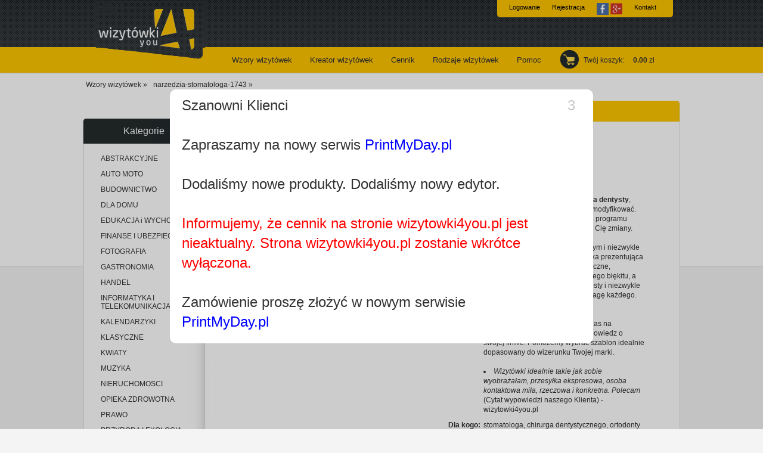

--- FILE ---
content_type: text/html; charset=utf-8
request_url: https://wizytowki4you.pl/wzory-wizytowek/narzedzia-stomatologa-1743
body_size: 6566
content:
<!DOCTYPE html PUBLIC "-//W3C//DTD XHTML 1.0 Transitional//EN" "http://www.w3.org/TR/xhtml1/DTD/xhtml1-transitional.dtd">
<html xmlns="http://www.w3.org/1999/xhtml" xml:lang="pl-PL" lang="pl-PL">
<head>
<meta name="majestic-site-verification" content="MJ12_8207d481-1810-457c-a422-559d792c60bc" />
<title>Projekty wizytówek dla dentysty | Zostań profesjonalnym grafikiem</title>
<meta http-equiv="Content-Type" content="text/html; charset=utf-8" />
<meta name="p:domain_verify" content="52058573eb9c99bc48802a96ba6a4859" />
<meta name="title" content="Projekty wizytówek dla dentysty | Zostań profesjonalnym grafikiem" />
<meta name="description" content="Z naszym intuicyjnym kreatorem online, każdy ma szansę zostać profesjonalnym grafikiem. Kliknij i przekonaj się jak proste może być projektowanie. " />
 
<link rel="shortcut icon" href="/favicon.ico" />
<link rel="stylesheet" type="text/css" media="screen" href="/app/vendors/popupjs/popup.css" />
<link rel="stylesheet" type="text/css" media="screen" href="/css/reset.css" />
<link rel="stylesheet" type="text/css" media="screen" href="/css/style.css" />
<link rel="stylesheet" type="text/css" media="screen" href="/css/wzory.css" />
</head>    
<body itemscope itemtype="http://schema.org/WebPage" >
<noscript><iframe src="//www.googletagmanager.com/ns.html?id=GTM-MWNFZX" height="0" width="0" style="display:none;visibility:hidden"></iframe></noscript>
<noscript><iframe src="https://www.googletagmanager.com/ns.html?id=GTM-TT9WMS6" height="0" width="0" style="display:none;visibility:hidden"></iframe></noscript>
<script language="javascript" type="text/javascript" > 
(function(w,d,s,l,i){w[l]=w[l]||[];w[l].push({'gtm.start':
	new Date().getTime(),event:'gtm.js'});var f=d.getElementsByTagName(s)[0],
	j=d.createElement(s),dl=l!='dataLayer'?'&l='+l:'';j.async=true;j.src= '//www.googletagmanager.com/gtm.js?id='+i+dl;f.parentNode.insertBefore(j,f);
	})(window,document,'script','dataLayer','GTM-MWNFZX');
</script>
<script>(function(w,d,s,l,i){w[l]=w[l]||[];w[l].push({'gtm.start':
new Date().getTime(),event:'gtm.js'});var f=d.getElementsByTagName(s)[0],
j=d.createElement(s),dl=l!='dataLayer'?'&l='+l:'';j.async=true;j.src=
'https://www.googletagmanager.com/gtm.js?id='+i+dl;f.parentNode.insertBefore(j,f);
})(window,document,'script','dataLayer','GTM-TT9WMS6');</script>
  <div id="kw-wrapper">
    <div id="kw-header">    
      <div class='kw-header-div'  >
	    <a style='top: 1px;' class='logo' title='wizytowki4you.pl' href="https://wizytowki4you.pl/"><img src="/images/logo.png" alt="Czwórka- logo serwisu wizytówki4you" /></a>
	    	    <div id="kw-middle"> 
	      <ul id='kw-middle-ul'>	            	
	        <li><a title='Wybierz wizytówkę z bazy wzorów'  href="/wzory-wizytowek">Wzory wizytówek</a></li>
	        <li><a title='Prosty kreator wizytówek online'  href="/kreator-wizytowek">Kreator wizytówek</a></li>
	        <li><a title='Atrakcyjne ceny wizytówek. Sprawdź nas!'  href="/cennik">Cennik</a></li>
	        <li><a title='Najlepsze wizytówki. Zobacz naszą ofertę.'  href="/rodzaje-wizytowek">Rodzaje wizytówek</a></li>
	        <li><a title='W razie wątpliwości sprawdź pomoc w serwisie wizytowki4you'  href="/pomoc">Pomoc</a></li>
          </ul>        
	    </div>        
	    <div id="kw-user">           
            				
          <div id='larea' style="width: 285px;"> 
            <ul>
              <li><a title='Zaloguj się w serwisie wizytowki4you.pl' href="/logowanie">Logowanie</a></li>
              <li><a title='Szybka i bezpłatna rejestracja w serwisie wizytowki4you.pl' href="/rejestracja">Rejestracja</a></li>
                <li>
                    <a href="https://www.facebook.com/dialog/oauth?client_id=166583050446586&redirect_uri=http%3A%2F%2Fwizytowki4you.pl%2Foauth2authorizefacebookcallback&state=ec52c695cbe2b124f005fb7475dc27f9&sdk=php-sdk-3.2.3&scope=email" style="padding: 0px ; margin: 0px; padding-top: 5px;">
                        <img style="width: 20px;" src="/images/facebook-login-icon.png" />
                    </a>                   
                    <a href="https://accounts.google.com/o/oauth2/auth?response_type=code&redirect_uri=http%3A%2F%2Fwizytowki4you.pl%2Foauth2authorizecallback&client_id=261886407559-va9mgnnapjn9st5ej1r26dd9grhpbpoj.apps.googleusercontent.com&scope=email+profile&access_type=online&approval_prompt=auto" style="padding: 0px ; margin: 0px; padding-top: 5px;">
                        <img style="width: 20px;" src="/images/google-login-icon.png" />
                    </a>
                    
                </li>
	          <li style='border-right: none;' ><a title='Skontaktuj się z nami- wizytowki4you.pl' href="/kontakt">Kontakt</a></li>
            </ul>
          </div>				   
                    	            <div id="kw-basket">            
	            	<a title='Twoje projekty wizytówek i zamówienia w naszym serwisie.' href="/koszyk">Twój koszyk</a>:<span id="kwota">0.00</span>zł
	            </div>        
	        </div>
        
        </div>        
    </div> 
    
    
    <div id="fb-root"></div>
<script type='text/javascript' src='http://wizytowki4you.pl/js/facebook.js'></script>
    <div id="kw-content">
        
<div class='breadcrumb' itemprop="breadcrumb">
  <a href="/wzory-wizytowek">Wzory wizytówek  »</a>
      
   <a href="">narzedzia-stomatologa-1743  »</a>
   </div>

        <div id="kw-column">
        
        	<h4>Kategorie</h4>
            
            <div class="kw-col-txt">
            
            	<div class="kw-txt">
 
               
                	<ul class="menu">
                                    	
	      
	                      <li><a title='wzory wizytówek ABSTRAKCYJNE' 
	                           
	                          href="/wizytowki-wzory/ABSTRAKCYJNE/strona/1">
	                          ABSTRAKCYJNE</a></li>
            	      
	                      <li><a title='wzory wizytówek AUTO MOTO' 
	                           
	                          href="/wizytowki-wzory/AUTO-MOTO/strona/1">
	                          AUTO MOTO</a></li>
            	      
	                      <li><a title='wzory wizytówek BUDOWNICTWO' 
	                           
	                          href="/wizytowki-wzory/BUDOWNICTWO/strona/1">
	                          BUDOWNICTWO</a></li>
            	      
	                      <li><a title='wzory wizytówek DLA DOMU' 
	                           
	                          href="/wizytowki-wzory/DLA-DOMU/strona/1">
	                          DLA DOMU</a></li>
            	      
	                      <li><a title='wzory wizytówek EDUKACJA i WYCHOWANIE' 
	                           
	                          href="/wizytowki-wzory/EDUKACJA-i-WYCHOWANIE/strona/1">
	                          EDUKACJA i WYCHOWANIE</a></li>
            	      
	                      <li><a title='wzory wizytówek FINANSE I UBEZPIECZENIA' 
	                           
	                          href="/wizytowki-wzory/FINANSE-I-UBEZPIECZENIA/strona/1">
	                          FINANSE I UBEZPIECZENIA</a></li>
            	      
	                      <li><a title='wzory wizytówek FOTOGRAFIA' 
	                           
	                          href="/wizytowki-wzory/FOTOGRAFIA/strona/1">
	                          FOTOGRAFIA</a></li>
            	      
	                      <li><a title='wzory wizytówek GASTRONOMIA' 
	                           
	                          href="/wizytowki-wzory/GASTRONOMIA/strona/1">
	                          GASTRONOMIA</a></li>
            	      
	                      <li><a title='wzory wizytówek HANDEL' 
	                           
	                          href="/wizytowki-wzory/HANDEL/strona/1">
	                          HANDEL</a></li>
            	      
	                      <li><a title='wzory wizytówek INFORMATYKA I TELEKOMUNIKACJA' 
	                           
	                          href="/wizytowki-wzory/INFORMATYKA-I-TELEKOMUNIKACJA/strona/1">
	                          INFORMATYKA I TELEKOMUNIKACJA</a></li>
            	      
	                      <li><a title='wzory wizytówek KALENDARZYKI' 
	                           
	                          href="/wizytowki-wzory/KALENDARZYKI/strona/1">
	                          KALENDARZYKI</a></li>
            	      
	                      <li><a title='wzory wizytówek KLASYCZNE' 
	                           
	                          href="/wizytowki-wzory/KLASYCZNE/strona/1">
	                          KLASYCZNE</a></li>
            	      
	                      <li><a title='wzory wizytówek KWIATY' 
	                           
	                          href="/wizytowki-wzory/KWIATY/strona/1">
	                          KWIATY</a></li>
            	      
	                      <li><a title='wzory wizytówek MUZYKA' 
	                           
	                          href="/wizytowki-wzory/MUZYKA/strona/1">
	                          MUZYKA</a></li>
            	      
	                      <li><a title='wzory wizytówek NIERUCHOMOSCI' 
	                           
	                          href="/wizytowki-wzory/NIERUCHOMOSCI/strona/1">
	                          NIERUCHOMOSCI</a></li>
            	      
	                      <li><a title='wzory wizytówek OPIEKA ZDROWOTNA' 
	                           
	                          href="/wizytowki-wzory/OPIEKA-ZDROWOTNA/strona/1">
	                          OPIEKA ZDROWOTNA</a></li>
            	      
	                      <li><a title='wzory wizytówek PRAWO' 
	                           
	                          href="/wizytowki-wzory/PRAWO/strona/1">
	                          PRAWO</a></li>
            	      
	                      <li><a title='wzory wizytówek PRZYRODA I EKOLOGIA' 
	                           
	                          href="/wizytowki-wzory/PRZYRODA-I-EKOLOGIA/strona/1">
	                          PRZYRODA I EKOLOGIA</a></li>
            	      
	                      <li><a title='wzory wizytówek REGIONALNE' 
	                           
	                          href="/wizytowki-wzory/REGIONALNE/strona/1">
	                          REGIONALNE</a></li>
            	      
	                      <li><a title='wzory wizytówek Retro Old Style' 
	                           
	                          href="/wizytowki-wzory/Retro-Old-Style/strona/1">
	                          Retro Old Style</a></li>
            	      
	                      <li><a title='wzory wizytówek REWERS' 
	                           
	                          href="/wizytowki-wzory/REWERS/strona/1">
	                          REWERS</a></li>
            	      
	                      <li><a title='wzory wizytówek ŚLUB' 
	                           
	                          href="/wizytowki-wzory/ŚLUB/strona/1">
	                          ŚLUB</a></li>
            	      
	                      <li><a title='wzory wizytówek SPORT' 
	                           
	                          href="/wizytowki-wzory/SPORT/strona/1">
	                          SPORT</a></li>
            	      
	                      <li><a title='wzory wizytówek TŁO' 
	                           
	                          href="/wizytowki-wzory/TŁO/strona/1">
	                          TŁO</a></li>
            	      
	                      <li><a title='wzory wizytówek TOWARZYSKIE' 
	                           
	                          href="/wizytowki-wzory/TOWARZYSKIE/strona/1">
	                          TOWARZYSKIE</a></li>
            	      
	                      <li><a title='wzory wizytówek TRANSPORT' 
	                           
	                          href="/wizytowki-wzory/TRANSPORT/strona/1">
	                          TRANSPORT</a></li>
            	      
	                      <li><a title='wzory wizytówek TURYSTYKA' 
	                           
	                          href="/wizytowki-wzory/TURYSTYKA/strona/1">
	                          TURYSTYKA</a></li>
            	      
	                      <li><a title='wzory wizytówek USŁUGI BIZNESOWE' 
	                           
	                          href="/wizytowki-wzory/USŁUGI-BIZNESOWE/strona/1">
	                          USŁUGI BIZNESOWE</a></li>
            	      
	                      <li><a title='wzory wizytówek ZDROWIE I URODA' 
	                           
	                          href="/wizytowki-wzory/ZDROWIE-I-URODA/strona/1">
	                          ZDROWIE I URODA</a></li>
            	      
	                      <li><a title='wzory wizytówek ZWIERZAKI' 
	                           
	                          href="/wizytowki-wzory/ZWIERZAKI/strona/1">
	                          ZWIERZAKI</a></li>
                                	
                    </ul>                
                </div>            
            </div>        
        </div>
        
                   <h1 class="kw-formula">Projekty wizytówek dla dentysty</h1>
                <div class="kw-content-right">        
        	<div class="kw-txt">                
                <div class="kw-margin">
                
                    <div class="kw-formula-body">
                    
                        <h3></h3>
                    	<div class="kw-formula-tab-left">
                    	<h1>ABC</h1>uploaded_3c08843b9b99c2c41c6244fe735014d8576981d7.jpg <a href="/kreator-wizytowek/narzedzia-stomatologa-1743"><img title='edytor wizytówek projekty wizytówek dla dentysty' alt='edytor wizytówek projekty wizytówek dla dentysty'  src='/bin/web/uploads/templates_m_thumb/uploaded_3c08843b9b99c2c41c6244fe735014d8576981d7.jpg' /></a>
                        	                       	  
                        	
                        	<a href="/kreator-wizytowek/narzedzia-stomatologa-1743" class="wybierz-wizytowki-przycisk">Edytuj wizytówkę</a>

                       	
                        	
                                                   </div>
                            	
                        <div class="kw-formula-tab-right">                        	
                            <table>
                            	<tbody><tr><td class="title">Kategoria:</td><td><a href="/wizytowki-wzory/OPIEKA-ZDROWOTNA/Stomatologia/strona/1">Stomatologia</a></td></tr>
                                <tr><td class="title" style='padding-top: 10px;'>Wizytówki - opis:</td><td style='padding-top: 10px;'></br></br><li></b> Gotowe <b>projekty wizytówek dla dentysty</b>, których wygląd możesz dowolnie modyfikować. Wystarczy, że użyjesz darmowego programu online i wprowadzisz interesujące Cię zmiany. 
</br></br><li>Prosta o wizytówka o atrakcyjnym i niezwykle przejrzystym układzie treści. Grafika prezentująca znamienne narzędzia stomatologiczne, połączenie bieli z odcieniem lekkiego błękitu, a do tego oszczędna czcionka – prosty i niezwykle skuteczny projekt, który zwróci uwagę każdego.  
</br></br><li</br></br><li>Nie wiesz co wybrać? Znajdź nas na Facebooku, wyślij wiadomość i opowiedz o swojej firmie. Pomożemy wybrać szablon idealnie dopasowany do wizerunku Twojej marki.
</br></br><li> <i> Wizytówki idealnie takie jak sobie wyobrażałam, przesyłka ekspresowa, osoba kontaktowa miła, rzeczowa i konkretna. Polecam</i> (Cytat wypowiedzi naszego Klienta)
 - wizytowki4you.pl</td></tr>
                                <tr><td class="title" style='padding-top: 10px;'>Dla kogo:</td><td style='padding-top: 10px;'>stomatologa, chirurga dentystycznego, ortodonty</td></tr>
                                <tr><td class="title" style='padding-top: 10px;'>Tagi:</td><td style='padding-top: 10px;'>projekty wizytówek dla dentysty, edycja online, darmowy program</td></tr>                                
                            </tbody></table>
                        </div>
                        <div class='clear'></div>
                        <p class="kw-version"><span>Tą wizytówkę możesz wydrukować w wesji:</span><a title='przejdź do oferty wizytówek' href="/rodzaje-wizytowek">Wybierz werjsę wizytówki</a></p>
                        
                          						<div class="kw-formula-tab">
                        	<p><strong>Inne <a href="/wizytowki-wzory/OPIEKA-ZDROWOTNA/Stomatologia/strona/1">wizytówki z kategorii: Stomatologia</a></strong></p>
                        	                            <a href="/wzory-wizytowek/gabinet-stomatologiczny-wizytowka-2500"><img title="wizytówka gabinet stomatologiczny" alt="wizytówka gabinet stomatologiczny" style='height: 205px; width: 200px; padding-left: 10px;' src="/bin/web/uploads/templates_m_thumb/uploaded_1f85332b5d3a5664e8193bda0152fb41e77d5886.jpg"></a>
                                                        <a href="/wzory-wizytowek/ochrona-zeba-1744"><img title="projekty wizytówek do samodzielnej edycji" alt="projekty wizytówek do samodzielnej edycji" style='height: 205px; width: 200px; padding-left: 10px;' src="/bin/web/uploads/templates_m_thumb/uploaded_c6a0dde93883bb241080a21e16866c939f59e521.jpg"></a>
                                                        <a href="/wzory-wizytowek/wizytowki-jak-powinna-wygladac-wizytowka-dla-dentysty-1745"><img title="jak powinny wyglądać wizytówki " alt="jak powinny wyglądać wizytówki " style='height: 205px; width: 200px; padding-left: 10px;' src="/bin/web/uploads/templates_m_thumb/uploaded_697b7bafb597dc00a6e824cfdab897a5b0077787.jpg"></a>
                                                   
                        </div>
                        
                    </div>
                
                </div>       
            </div>

	    </div>
	
	
	</div>
	
	    
</div>
<div id="kw-foot-wrapper">
	<div id="kw-footer">    
    	<div id="kw-foot-left"> 
    	 <div id="kw-subs">            
            	<h5>Newsletter:</h5> 
            	<p>Zapisz się już dziś aby dostawać<br />informacje o promocjach i rabatach!</p>             
                <form action="/" method="post" id="kw-subs-form" >
    	            <input id="email" type="text" name="email" />
                    <input type="submit" class="button" value="Wyślij" />
				</form>  
				          
            </div>       	
         </div>        
        <div id="kw-foot-middle">        	
           <div id="kw-middle-menu">               
            	<h5>Na skróty:</h5>              
                <ul class="kw-left-menu extra-padding-right" >                	
                    <li><a title='Ciekawostki i artykuły na tematy powiązane z wizytówkami' href="http://blog.wizytowki4you.pl">Blog</a></li>
                    <li><a title='dostawa wizytówek. Sprawdź naszych przewoźników' href="/dostawa">Dostawa</a></li>
                    <li><a title='gwarantujemy pełną grawancję satysfakcji włącznie z opcją ponownego druku w razie niedoskonałości' href="/gwarancja-jakosci">Gwarancja jakości</a></li>
                    <li><a title='Napisz, co myślisz o współpracy z wizytowki4you.pl' href="/opinie">Opinie o nas</a></li>
                    <li><a title='Poszukujesz wizytówek?' href="/wizytowki">Wizytówki</a></li>
                </ul>
                <ul class="kw-left-menu extra-padding-right" >
                    <li><a title='Atrakcyjne ceny wizytówek. Sprawdź nas!' href="/cennik">Cennik</a></li>
                	<li><a title='Regulamin serwisu' href="/regulamin">Regulamin</a></li>                    
                    <li><a title='Skontaktuj się z nami- wizytowki4you.pl' href="https://wizytowki4you.pl/kontakt">Kontakt</a></li>
                    <li><a title='Polityka prywatności serwisu' href="/regulamin/politykaprywatnosci">Polityka prywatności</a></li>
                    <li><a title='Jak przygotować projekt wizytówki do druku' href="/pomoc/przygotowanie-wizytowek-do-druku">Przygotowanie do druku</a></li>
                </ul>
                <ul class="kw-left-menu">                    
                	<li><a title='Wybierz wizytówkę z bazy wzorów' href="/wzory-wizytowek">Wzory wizytówek</a></li>
                    <li><a title='Tu możesz wgrać już zaprojektowany wzór wizytówki' href="/wgraj-projekt">Wgraj projekt</a></li>
                    <li><a title='Najlepsze wizytówki. Zobacz naszą ofertę.' href="/rodzaje-wizytowek">Rodzaje wizytówek</a></li>
                    <li><a title='Studenckie praktyki dla programistów, grafików i designerów w e-commerce' href="/zdalne-praktyki-studenckie">Praktyki w e-commerce</a></li>
                    <li><a title='Sprawdź możliwości profesjonalnej drukarni wizytówek' href="/drukarnia-wizytowek-online">Drukarnia wizytówek</a></li>
                </ul>
            </div>
        </div>
        <div id="kw-foot-right">
           <h5>Social media:</h5>
        	<div id="kw-social">
            	<a title='Śledź wizytowki4you.pl na facebooku.' class="facebook" target="_blank" href="https://pl-pl.facebook.com/wizytowki4you">Facebook</a>
                <a title='Nasze piny z wizytówkami w Pintereście' class="pinterest" target="_blank"   href="http://pinterest.com/wizytowki4you/">Pinterest</a>
                <a title='Ciekawostki i artykuły na tematy powiązane z wizytówkami w kanale RSS' class="rss" target="_blank"  href="http://blog.wizytowki4you.pl/feed/">RSS</a>
                <a title='Samouczek jak obsługiwać kreator wizytówek online' class="youtube" target="_blank"  href="http://www.youtube.com/wizytowki4you">YouTube</a>
                <a class='googleplus' href="https://plus.google.com/102605236738404896516" rel="publisher"></a>
            </div>

        </div>
        <div id="kw-banks">        	
        </div>        
        <div id="kw-bottom">
            <div id="kw-rights">  
                              
                <p>Informujemy, że w celu prawidłowej obsługi zamówień nasz serwis korzysta z tzw. "ciasteczek" (ang. cookie). Korzystając z serwisu wyrażasz na to zgodę.</p>
		<p>Copyright &copy; 2010-2026 by <a title='Najlepsze wizytówki online. Serwis wizytowki4you.pl.' href="https://wizytowki4you.pl/">wizytowki4you.pl</a>. All rights reserved.</p>
            </div>

        </div>
    </div>
</div>
<div id="fb-root"></div>
<div style="display: none;"> <img height="1" width="1" style="border-style:none;" alt="" src="//googleads.g.doubleclick.net/pagead/viewthroughconversion/981224402/?value=0&guid=ON&script=0"/> </div>
    <script type="text/javascript" src="/app/vendors/popupjs/popup.js"></script>

<script type='text/javascript' src='http://wizytowki4you.pl/js/ga?id=' ></script>
    
 <script type='text/javascript' src='http://wizytowki4you.pl/js/rest'></script>
    <div id="layoutWarningModal">
        <div class="window">
            <span class="close" data-dismiss="modal" aria-hidden="true">5</span>
            <header class="api-header">
                <span class="api-title">
                    Szanowni Klienci<br /><br />
                    Zapraszamy na nowy serwis <a href="https://printmyday.pl/">PrintMyDay.pl</a><br /><br />
                    Dodaliśmy nowe produkty. Dodaliśmy nowy edytor.<br /><br /><span style="color:red">Informujemy, że cennik na stronie wizytowki4you.pl jest nieaktualny. Strona wizytowki4you.pl zostanie wkrótce wyłączona.</span><br /><br />
                    Zamówienie proszę złożyć w nowym serwisie <a href="https://printmyday.pl/">PrintMyDay.pl</a>
                </span>
            </header>
        </div>
    </div>

    <style>
        #layoutWarningModal {
            position: fixed;
            top: 0;
            bottom: 0;
            left: 0;
            right: 0;
            background: rgba(0, 0, 0, 0.2);
            z-index: 2000;
            display: block;
        }

            #layoutWarningModal .window {
                padding: 10px 20px 20px;
                margin: 150px auto;
                width: 670px;
                min-height: 100px;
                background: rgba(255,255,255,1);
                border-radius: 10px;
            }

            #layoutWarningModal .close {
                margin: 0 10px 0 0;
                float: right;
                color: rgba(200,200,200,1);
                font-size: 24px;
                cursor: pointer;
                font-family: sans-serif;
            }

            #layoutWarningModal header.api-header span {
                font-size: 1.5rem;
                position: relative;
                left: auto;
                top: auto;
                padding: 10px 0;
                margin-right: 50px;
            }

                #layoutWarningModal header.api-header span a {
                    color: blue;
                }

    </style>


    <script>
        const modal = document.querySelector("#layoutWarningModal");

        const span = document.querySelector(".close");
        let closeModalDelay = 5;

        const delayToClose = setInterval(function () {
            if (closeModalDelay === 0) {
                span.innerHTML = "&times;";
                clearInterval(delayToClose);
                span.onclick = function () {
                    modal.style.display = "none";
                }

                window.onclick = function (event) {
                    if (event.target == modal) {
                        modal.style.display = "none";
                    }
                }
                return;
            }

            span.innerHTML = closeModalDelay;
            closeModalDelay--;
        }, 1000);
    </script>
</body>
</html>






--- FILE ---
content_type: application/javascript
request_url: https://wizytowki4you.pl/app/vendors/popupjs/popup.js
body_size: 1461
content:
'use strict';

var smq = {
  Popup: function(config) {

    this.conf = config || {};

    this.init = function() {
      var conf = config || {};
      //if there are <smq-popup>, remove nodes
      var existingNodes = document.getElementsByTagName("smq-popup");
      if(existingNodes && existingNodes.length > 0) {
        for(var i = 0; i<existingNodes.length; i++) {
          document.body.removeChild(existingNodes[i]);
        }
      }

      //create popup nodes
      this.nodePopup = document.createElement("smq-popup");
      this.nodePopup.innerHTML = '<div class="window"><a class="close">x</a class="close"><header class="api-header"><h1 class="api-title"></h1></header><div class="api-content"></div></div>';
      this.nodePopup.getElementsByClassName("api-title")[0].innerHTML = this.conf.title || "";
      this.nodePopup.getElementsByClassName("api-content")[0].innerHTML = this.conf.innerHtml || "";

      //click "x" button to close popup window
      this.nodeClose = this.nodePopup.getElementsByClassName("close")[0];
      this.nodeClose.addEventListener("click", function() {
        this.close();
      }.bind(this), false);
    };

    this.show = function() {
      //insert nodePopup in body
      document.body.appendChild(this.nodePopup);
    };

    this.close = function() {
      this.nodePopup ? document.body.removeChild(this.nodePopup) : null;
      this.nodePopup = undefined;
    };

    this.init(config);

  }
};




